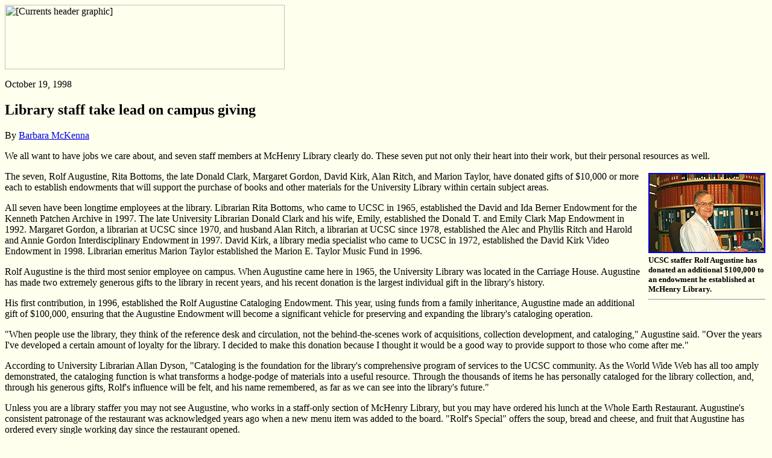

--- FILE ---
content_type: text/html; charset=UTF-8
request_url: https://www1.ucsc.edu/oncampus/currents/98-99/10-19/library.htm
body_size: 4562
content:
<HTML>
<HEAD>
   <TITLE>McHenry Library staff lead in giving: 10-19-98</TITLE>
   <META NAME="description" CONTENT="UC Santa Cruz,UCSC,McHenry Library">
</HEAD>
<BODY BGCOLOR="#FFFFEE">

<P><IMG SRC="http://www.ucsc.edu/homeart/currents_header.gif" ALT="[Currents header graphic]" HEIGHT=107 WIDTH=464>
<BR>
</P>

<P>October 19, 1998 </P>

<H2>Library staff take lead on campus giving</H2>

<P>By <A HREF="mailto:mckenna@cats.ucsc.edu">Barbara McKenna</A> </P>

<P>We all want to have jobs we care about, and seven staff members at McHenry
Library clearly do. These seven put not only their heart into their work,
but their personal resources as well.</P>
<P>
<table width=200 align=right>
<tr>
<td>
<A HREF=augustine.photo.htm>
<IMG SRC="/oncampus/currents/98-99/art/augustine.98-10-19.jpg" width=190 border=2></A>
<tr>
<td align=left>
<font size="-1">
<B>UCSC staffer Rolf Augustine has donated an additional $100,000 to an endowment he established at McHenry Library.</b>
</font>
<hr>
</table>

<P>The seven, Rolf Augustine, Rita Bottoms, the late Donald Clark, Margaret
Gordon, David Kirk, Alan Ritch, and Marion Taylor, have donated gifts of
$10,000 or more each to establish endowments that will support the purchase
of books and other materials for the University Library within certain
subject areas. </P>

<P>All seven have been longtime employees at the library. Librarian Rita
Bottoms, who came to UCSC in 1965, established the David and Ida Berner
Endowment for the Kenneth Patchen Archive in 1997. The late University
Librarian Donald Clark and his wife, Emily, established the Donald T. and
Emily Clark Map Endowment in 1992. Margaret Gordon, a librarian at UCSC
since 1970, and husband Alan Ritch, a librarian at UCSC since 1978, established
the Alec and Phyllis Ritch and Harold and Annie Gordon Interdisciplinary
Endowment in 1997. David Kirk, a library media specialist who came to UCSC
in 1972, established the David Kirk Video Endowment in 1998. Librarian
emeritus Marion Taylor established the Marion E. Taylor Music Fund in 1996.</P>

<P>Rolf Augustine is the third most senior employee on campus. When Augustine
came here in 1965, the University Library was located in the Carriage House.
Augustine has made two extremely generous gifts to the library in recent
years, and his recent donation is the largest individual gift in the library's
history. </P>

<P>His first contribution, in 1996, established the Rolf Augustine Cataloging
Endowment. This year, using funds from a family inheritance, Augustine
made an additional gift of $100,000, ensuring that the Augustine Endowment
will become a significant vehicle for preserving and expanding the library's
cataloging operation. </P>

<P>&quot;When people use the library, they think of the reference desk
and circulation, not the behind-the-scenes work of acquisitions, collection
development, and cataloging,&quot; Augustine said. &quot;Over the years
I've developed a certain amount of loyalty for the library. I decided to
make this donation because I thought it would be a good way to provide
support to those who come after me.&quot;</P>

<P>According to University Librarian Allan Dyson, &quot;Cataloging is the
foundation for the library's comprehensive program of services to the UCSC
community. As the World Wide Web has all too amply demonstrated, the cataloging
function is what transforms a hodge-podge of materials into a useful resource.
Through the thousands of items he has personally cataloged for the library
collection, and, through his generous gifts, Rolf's influence will be felt,
and his name remembered, as far as we can see into the library's future.&quot;</P>

<P>Unless you are a library staffer you may not see Augustine, who works
in a staff-only section of McHenry Library, but you may have ordered his
lunch at the Whole Earth Restaurant. Augustine's consistent patronage of
the restaurant was acknowledged years ago when a new menu item was added
to the board. &quot;Rolf's Special&quot; offers the soup, bread and cheese,
and fruit that Augustine has ordered every single working day since the
restaurant opened.</P>

<P>After 33 years here, Augustine is, of course, eligible to retire. But
it has always been his plan to take his leave on the last day of the millennium,
which means library staff and users will benefit from Augustine's talents
for two more years. </P>

<P>
<HR></P>

<P><A HREF="/oncampus/currents/index.html">To the Currents home page</A>
</P>

<P><A HREF="http://www.ucsc.edu">To UCSC's home page</A> <BR>
</P>

</BODY>
</HTML>
